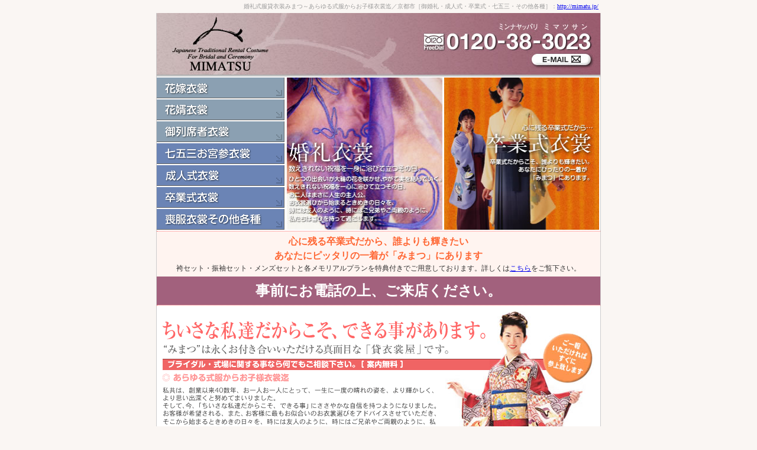

--- FILE ---
content_type: text/html
request_url: http://mimatu.jp/
body_size: 8684
content:
<html>
<head>
<meta http-equiv="Content-Type" content="text/html; charset=Shift_JIS">
<title>婚礼式服貸衣装 みまつ</title>
<link href="mimatsu.css" rel="stylesheet" type="text/css">
<script language="JavaScript" type="text/JavaScript" src="mimatsu.js"></script>
<meta http-equiv="imagetoolbar" content="no">
</head>
<body class="backcolor" onLoad="MM_preloadImages('img_common/btn_01_up.gif','img_common/btn_02_up.gif','img_common/btn_03_up.gif','img_common/btn_04_up.gif','img_common/btn_05_up.gif','img_common/btn_06_up.gif','img_common/btn_07_up.gif','img_common/head_email_up.jpg')">
<script type="text/javascript">

  var _gaq = _gaq || [];
  _gaq.push(['_setAccount', 'UA-18775952-9']);
  _gaq.push(['_trackPageview']);

  (function() {
    var ga = document.createElement('script'); ga.type = 'text/javascript'; ga.async = true;
    ga.src = ('https:' == document.location.protocol ? 'https://ssl' : 'http://www') + '.google-analytics.com/ga.js';
    var s = document.getElementsByTagName('script')[0]; s.parentNode.insertBefore(ga, s);
  })();

</script>

<table width="752" border="0" align="center" cellpadding="0" cellspacing="0" class="backcolor">
	<tr>
		<td>
			<div align="right">
				<h1>婚礼式服貸衣装みまつ～あらゆる式服からお子様衣裳迄／京都市［御婚礼・成人式・卒業式・七五三・その他各種］：<a href="http://mimatu.jp/">http://mimatu.jp/</a></h1>
			</div>
		</td>
	</tr>
</table>
<table width="750" border="0" align="center" cellpadding="0" cellspacing="0">
	<tr>
		<td rowspan="3"><a href="index.php"><img src="img_common/head_rogo.jpg" width="217" height="109" border="0"></a></td>
		<td colspan="2"><img src="img_common/head_top.jpg" width="533" height="66"></td>
	</tr>
	<tr>
		<td><img src="img_common/head_naka_l.jpg" width="411" height="25"></td>
		<td><a href="mailto:mimatu_92&#64;yahoo.co.jp" onMouseOver="MM_swapImage('email','','img_common/head_email_up.jpg',1)" onMouseOut="MM_swapImgRestore()"><img src="img_common/head_email.jpg" alt="E-mail" name="email" width="122" height="25" border="0" id="email"></a></td>
	</tr>
	<tr>
		<td colspan="2"><img src="img_common/head_bottom.jpg" width="533" height="18"></td>
	</tr>
</table>
<table width="750" border="0" align="center" cellpadding="0" cellspacing="0">
	<tr>
		<td valign="top">
			<table border="0" cellspacing="0" cellpadding="0">
				<tr>
					<td><a href="konrei.shtml#hanayome" onMouseOver="MM_swapImage('btn01','','img_common/btn_01_up.gif',1)" onMouseOut="MM_swapImgRestore()"><img src="img_common/btn_01.gif" alt="花嫁衣裳" name="btn01" width="217" height="37" border="0" id="btn01"></a></td>
				</tr>
				<tr>
					<td><a href="konrei.shtml#hanamuko" onMouseOver="MM_swapImage('btn02','','img_common/btn_02_up.gif',1)" onMouseOut="MM_swapImgRestore()"><img src="img_common/btn_02.gif" alt="花婿衣裳" name="btn02" width="217" height="37" border="0" id="btn02"></a></td>
				</tr>
				<tr>
					<td><a href="konrei.shtml#reseki" onMouseOver="MM_swapImage('btn03','','img_common/btn_03_up.gif',1)" onMouseOut="MM_swapImgRestore()"><img src="img_common/btn_03.gif" alt="御列席者衣裳" name="btn03" width="217" height="37" border="0" id="btn03"></a></td>
				</tr>
				<tr>
					<td><a href="other.shtml#omiya" onMouseOver="MM_swapImage('btn04','','img_common/btn_04_up.gif',1)" onMouseOut="MM_swapImgRestore()"><img src="img_common/btn_04.gif" alt="七五三お宮参り衣裳" name="btn04" width="217" height="37" border="0" id="btn04"></a></td>
				</tr>
				<tr>
					<td><a href="other.shtml#seijin" onMouseOver="MM_swapImage('btn05','','img_common/btn_05_up.gif',1)" onMouseOut="MM_swapImgRestore()"><img src="img_common/btn_05.gif" alt="成人式振袖" name="btn05" width="217" height="37" border="0" id="btn05"></a></td>
				</tr>
				<tr>
					<td><a href="other.shtml#sotu" onMouseOver="MM_swapImage('btn06','','img_common/btn_06_up.gif',1)" onMouseOut="MM_swapImgRestore()"><img src="img_common/btn_06.gif" alt="卒業式衣裳" name="btn06" width="217" height="37" border="0" id="btn06"></a></td>
				</tr>
				<tr>
					<td><a href="other.shtml#mohuku" onMouseOver="MM_swapImage('btn07','','img_common/btn_07_up.gif',1)" onMouseOut="MM_swapImgRestore()"><img src="img_common/btn_07.gif" alt="喪服衣裳その他各種" name="btn07" width="217" height="37" border="0" id="btn07"></a></td>
				</tr>
			</table>
		</td>
		<td valign="top">
			<table border="0" align="center" cellpadding="0" cellspacing="0">
				<tr>
					<td>
						<img src="img_top/konrei_S_1.jpg" alt="" width="265" height="259">					</td>
					<td>
						<img src="img_top/sotugyou_S_1.jpg" alt="" width="265" height="259">					</td>
				 <td><img src="img_common/spacer20.gif" alt="" width="1" height="1"></td>
				</tr>
			</table>
		</td>
	</tr>
</table>
<table width="750" border="0" align="center" cellpadding="0" cellspacing="0">
	<tr>
	 <td><table width="750" border="0" align="center" cellpadding="5" cellspacing="0" class="tdborder">
	  <tr>
	   <td bgcolor="#FFF4F0"><div align="center">	    
	     <span class="fontl"><font color="#FF6633"><strong>心に残る卒業式だから、誰よりも輝きたい<br>
	     あなたにピッタリの一着が「みまつ」にあります</strong></font></span><br>
	   袴セット・振袖セット・メンズセットと各メモリアルプランを特典付きでご用意しております。詳しくは<a href="sotu.php">こちら</a>をご覧下さい。<br>
	    </div></td>
	</tr>
		<tr>
		<td bgcolor="#a2617d"><div align="center">
		 <span style='font-size:24px;color:#fff;font-weight:bold;padding:10px 0;display:inline-block;'>事前にお電話の上、ご来店ください。</span>
		 </td>
	   </tr>
	  </table>
  </td>
 </tr>
	<tr>
		<td><img src="img_common/spacer20.gif" alt="" width="10" height="10"></td>
	</tr>
	<tr>
		<td><img src="img_index/body_1_1.gif" alt="ちいさな私達だからこそ、できる事があります。" width="576" height="80"><img src="img_index/body_1_2.jpg" alt="ご一報いただければすぐに参上致します" width="174" height="80"></td>
	</tr>
	<tr>
		<td><img src="img_index/body_2_1.gif" alt="ブライダル・式場に関する事なら何でもご相談下さい【案内無料】" width="563" height="19"><img src="img_index/body_2_2.jpg" alt="" width="187" height="19"></td>
	</tr>
	<tr>
		<td><img src="img_index/body_3_1.gif" alt="あらゆる式服からお子様衣裳まで" width="488" height="153"><img src="img_index/body_3_2.jpg" alt="" width="262" height="153"></td>
	</tr>
	<tr>
		<td><img src="img_index/body_4_1.jpg" alt="きものクリニック" width="514" height="327"><img src="img_index/body_4_2_2023.png" alt="周辺地図" width="236" height="327"></td>
	</tr>
</table>
<table width="750" border="0" align="center" cellpadding="0" cellspacing="0">
<tr>
		<td width="510">
			<div align="right" class="copyright">&nbsp;</strong></div>
		</td>
	</tr>
	<tr>
		<td width="510">
			<div align="right" class="copyright">◎料金等、詳しいことはお電話にてお気軽にお問合せ下さい／<strong>見積り無料・集配無料</strong></div>
		</td>
	</tr>
</table>
<table width="750" border="0" align="center" cellpadding="0" cellspacing="0">
 <tr>
  <td><img src="img_common/spacer20.gif" alt="" width="20" height="20"></td>
 </tr>
 <tr>
  <td><div align="center" class="tail">｜<a href="konrei.shtml#hanayome">花嫁衣裳</a>｜<a href="konrei.shtml#hanamuko">花婿衣裳</a>｜<a href="konrei.shtml#reseki">御列席者衣裳</a>｜<a href="other.shtml#omiya">七五三お宮参衣裳</a>｜<a href="other.shtml#seijin">成人式衣裳</a>｜<a href="other.shtml#sotu">卒業式衣裳</a>｜<a href="other.shtml#mohuku">喪服衣裳その他各種</a>｜</div>
  </td>
 </tr>
</table>
<table width="750" border="0" align="center" cellpadding="0" cellspacing="0">
<tr>
	<td>
		<img src="img_common/spacer20.gif" alt="" width="20" height="20">
	</td>
</tr>
<tr>
	<td bgcolor="#666666"><img src="img_common/spacer20.gif" alt="" width="20" height="1"></td>
</tr>
<tr>
	<td>
		<div align="right">
			<table border="0" cellspacing="0" cellpadding="0">
				<tr>
					<td class="copyright">Copyright &copy; MIMATSU All Rights Reserved</td>
					<td><img src="img_common/spacer20.gif" alt="" width="5" height="5"></td>
				</tr>
			</table>
			</div>
	</td>
</tr>
<tr>
	<td>
		<table border="0" cellspacing="0" cellpadding="0">
			<tr>
				<td><img src="img_common/spacer20.gif" alt="" width="13" height="20"></td>
				<td><img src="img_common/tail_rogo.gif" alt="婚礼式服貸衣装 みまつ" width="203" height="26"></td>
			</tr>
			<tr>
				<td>&nbsp;</td>
				<td class="tail">〒600-8303 京都市下京区的場通室町西入る銭屋町254（地下鉄五条駅8番出入口より、西へ徒歩3分）　電話.075-371-5166　FAX.075-371-5168　FreeDial.0120-38-3023<br>
				●年中無休　●営業時間／AM10:00～PM7:00</td>
			</tr>
		</table>
	</td>
</tr>
<tr>
	<td class="tail">
		<img src="img_common/spacer20.gif" alt="" width="20" height="20">
	</td>
</tr>
</table>

</body>
</html>


--- FILE ---
content_type: text/css
request_url: http://mimatu.jp/mimatsu.css
body_size: 962
content:
h1 {	font-size: 10px;	margin: 2px;	padding: 2px;	color: #999999;	font-weight: normal;}.copyright {	font-size: 10px;	line-height: 100%;	font-weight: normal;	color: #666666;}.tail {	font-size: 10px;	line-height: 130%;	font-weight: normal;	color: #666666;}body {	margin: 0px;	padding: 0px;	background-image: url(img_common/background.gif);	background-repeat: repeat-y;	background-position: center;}table {}.backcolor {	background-color: #FAF6F3;}.prod {	font-size: 12px;	line-height: 150%;}.waku {	border: 2px solid #FF9933;	margin: 5px;	padding: 5px;}.midashi {	font-size: 15px;	line-height: 150%;	font-weight: bold;	color: #333333;}.tdborder {	font-size: 12px;	line-height: 150%;	color: #333333;	border-top-width: 1px;	border-bottom-width: 1px;	border-top-style: dotted;	border-bottom-style: dotted;	border-top-color: #FF6666;	border-bottom-color: #FF6666;}.fontl {	font-size: 16px;	line-height: 150%;}